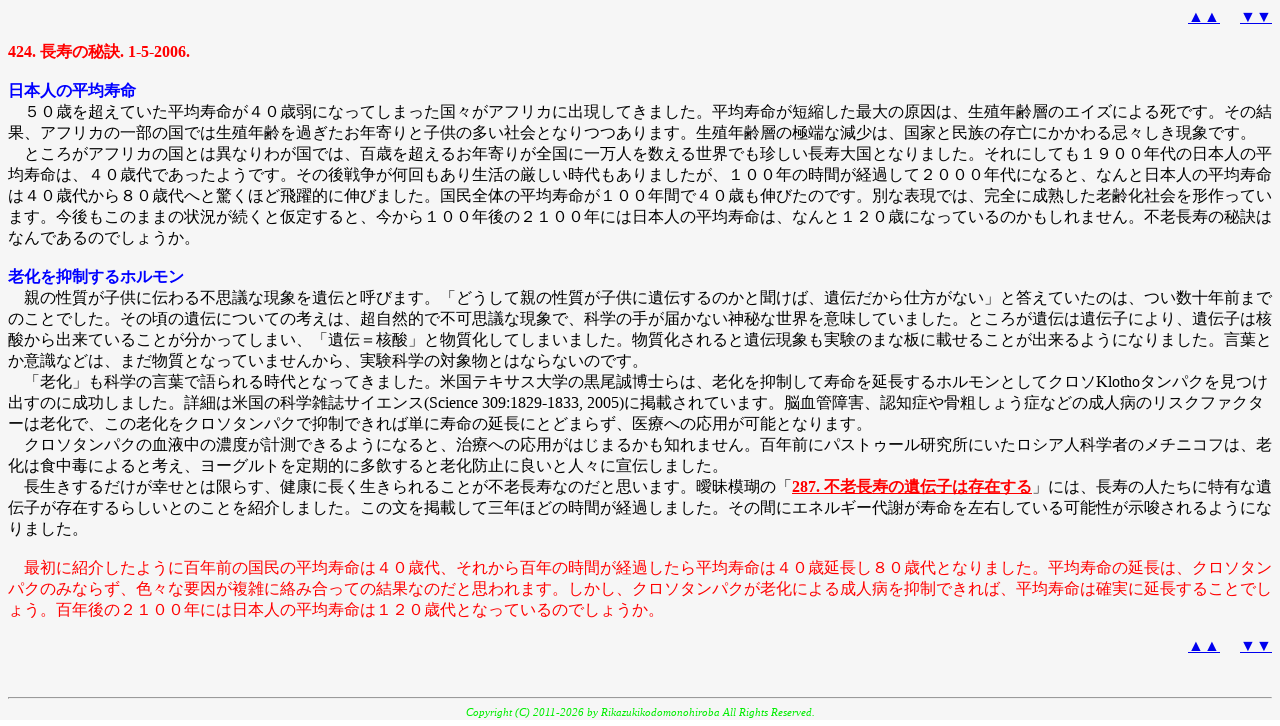

--- FILE ---
content_type: text/html
request_url: http://rikasuki.jp/memorial/aimai/kurashi/fl424.htm
body_size: 2405
content:
<HTML>
<HEAD>
<META HTTP-EQUIV="Content-Type" CONTENT="text/html; charset=Shift_JIS">
<META NAME="GENERATOR" CONTENT="JUSTSYSTEM Ichitaro16">
<META NAME="CREATIM" CONTENT="15:50:32">
<META NAME="BUILD" CONTENT="2006/3/18">
<META NAME="KEYWORDS" CONTENT="">
<META NAME="JS_DocStyle" CONTENT="20998,29696,1,3000,3000,2500,2500,ＭＳ 明朝,Century,1,370,1,86,35,0,1,305,1,186098,0,2,0">
<TITLE>長寿の秘訣</TITLE>
</HEAD>

<BODY BACKGROUND="../ta-2.gif">
<P ALIGN="RIGHT"><B><A HREF="fl423.htm">▲▲</A>　 <A HREF="fl425.htm">▼▼</A></B>
</P>
<TABLE CELLSPACING=0 CELLPADDING=0 WIDTH="540" align="center">

<BODY STYLE="font-size:1em">
<DIV><FONT COLOR="#ff0000"><B>424.</B> <B>長寿の秘訣. 1-5-2006.</B></FONT>
</DIV>
<DIV>　
</DIV>
<DIV><FONT COLOR="#0000ff"><B>日本人の平均寿命</B></FONT>
</DIV>
<DIV>　５０歳を超えていた平均寿命が４０歳弱になってしまった国々がアフリカに出現してきました。平均寿命が短縮した最大の原因は、生殖年齢層のエイズによる死です。その結果、アフリカの一部の国では生殖年齢を過ぎたお年寄りと子供の多い社会となりつつあります。生殖年齢層の極端な減少は、国家と民族の存亡にかかわる忌々しき現象です。
</DIV>
<DIV>　ところがアフリカの国とは異なりわが国では、百歳を超えるお年寄りが全国に一万人を数える世界でも珍しい長寿大国となりました。それにしても１９００年代の日本人の平均寿命は、４０歳代であったようです。その後戦争が何回もあり生活の厳しい時代もありましたが、１００年の時間が経過して２０００年代になると、なんと日本人の平均寿命は４０歳代から８０歳代へと驚くほど飛躍的に伸びました。国民全体の平均寿命が１００年間で４０歳も伸びたのです。別な表現では、完全に成熟した老齢化社会を形作っています。今後もこのままの状況が続くと仮定すると、今から１００年後の２１００年には日本人の平均寿命は、なんと１２０歳になっているのかもしれません。不老長寿の秘訣はなんであるのでしょうか。
</DIV>
<DIV>　
</DIV>
<DIV><FONT COLOR="#0000ff"><B>老化を抑制するホルモン</B></FONT>
</DIV>
<DIV>　親の性質が子供に伝わる不思議な現象を遺伝と呼びます。「どうして親の性質が子供に遺伝するのかと聞けば、遺伝だから仕方がない」と答えていたのは、つい数十年前までのことでした。その頃の遺伝についての考えは、超自然的で不可思議な現象で、科学の手が届かない神秘な世界を意味していました。ところが遺伝は遺伝子により、遺伝子は核酸から出来ていることが分かってしまい、「遺伝＝核酸」と物質化してしまいました。物質化されると遺伝現象も実験のまな板に載せることが出来るようになりました。言葉とか意識などは、まだ物質となっていませんから、実験科学の対象物とはならないのです。
</DIV>
<DIV>　「老化」も科学の言葉で語られる時代となってきました。米国テキサス大学の黒尾誠博士らは、老化を抑制して寿命を延長するホルモンとしてクロソKlothoタンパクを見つけ出すのに成功しました。詳細は米国の科学雑誌サイエンス(Science 309:1829-1833, 2005)に掲載されています。脳血管障害、認知症や骨粗しょう症などの成人病のリスクファクターは老化で、この老化をクロソタンパクで抑制できれば単に寿命の延長にとどまらず、医療への応用が可能となります。
</DIV>
<DIV>　クロソタンパクの血液中の濃度が計測できるようになると、治療への応用がはじまるかも知れません。百年前にパストゥール研究所にいたロシア人科学者のメチニコフは、老化は食中毒によると考え、ヨーグルトを定期的に多飲すると老化防止に良いと人々に宣伝しました。
</DIV>
<DIV>　長生きするだけが幸せとは限らす、健康に長く生きられることが不老長寿なのだと思います。曖昧模瑚の「<A HREF="fl287.htm"><FONT COLOR="#ff0000"><B>287. 不老長寿の遺伝子は存在する</B></FONT></A><FONT COLOR="#000000">」には、長寿の人たちに特有な遺伝子が存在するらしいとのことを紹介しました。この文を掲載して三年ほどの時間が経過しました。その間にエネルギー代謝が寿命を左右している可能性が示唆されるようになりました。</FONT>
</DIV>
<DIV>　
</DIV>
<DIV><FONT COLOR="#ff0000">　最初に紹介したように百年前の国民の平均寿命は４０歳代、それから百年の時間が経過したら平均寿命は４０歳延長し８０歳代となりました。平均寿命の延長は、クロソタンパクのみならず、色々な要因が複雑に絡み合っての結果なのだと思われます。しかし、クロソタンパクが老化による成人病を抑制できれば、平均寿命は確実に延長することでしょう。百年後の２１００年には日本人の平均寿命は１２０歳代となっているのでしょうか。</FONT>
</DIV>

</TABLE>
<P ALIGN="RIGHT"><B><A HREF="fl423.htm">▲▲</A>　 <A HREF="fl425.htm">▼▼</A></B>
</P>

<BR>
<HR>
<CENTER><FONT COLOR="#GREEN">
<I style="font-size: 8pt">Copyright (C) 2011-2026 by Rikazukikodomonohiroba All Rights Reserved.</I>
</FONT></CENTER>

</BODY>
</HTML>
